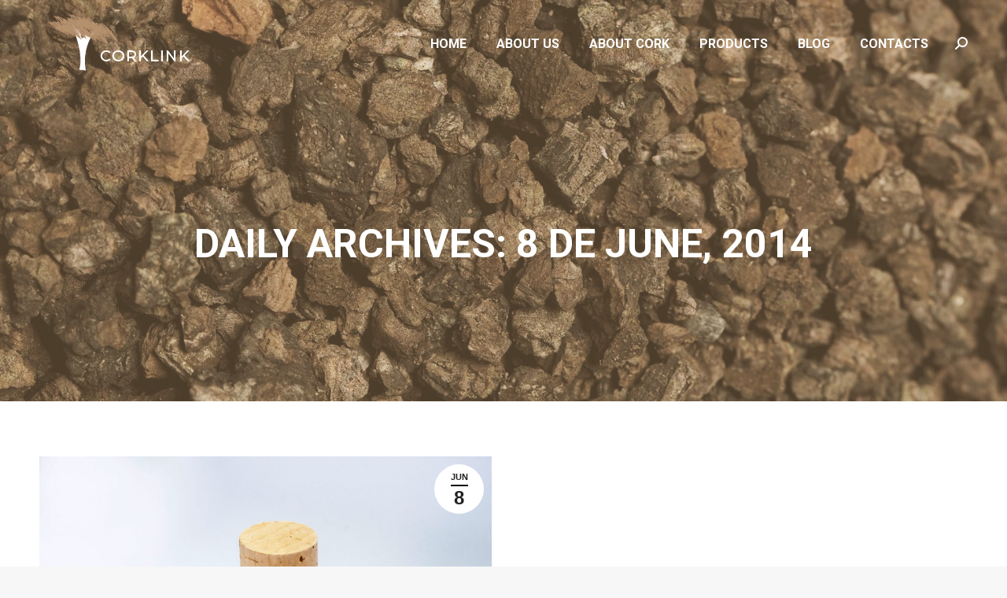

--- FILE ---
content_type: text/html; charset=UTF-8
request_url: https://www.corklink.com/index.php/2014/06/08/
body_size: 15057
content:
<!DOCTYPE html>
<!--[if !(IE 6) | !(IE 7) | !(IE 8)  ]><!-->
<html lang="en-GB" class="no-js">
<!--<![endif]-->
<head>
	<meta charset="UTF-8" />
		<meta name="viewport" content="width=device-width, initial-scale=1, maximum-scale=1, user-scalable=0">
		<meta name="theme-color" content="#000000"/>	<link rel="profile" href="https://gmpg.org/xfn/11" />
	<meta name='robots' content='noindex, follow' />

	<!-- This site is optimized with the Yoast SEO plugin v26.7 - https://yoast.com/wordpress/plugins/seo/ -->
	<title>8 de June, 2014 - CorkLink - cork products direct from Portugal</title>
	<meta property="og:locale" content="en_GB" />
	<meta property="og:type" content="website" />
	<meta property="og:title" content="8 de June, 2014 - CorkLink - cork products direct from Portugal" />
	<meta property="og:url" content="https://www.corklink.com/index.php/2014/06/08/" />
	<meta property="og:site_name" content="CorkLink - cork products direct from Portugal" />
	<meta name="twitter:card" content="summary_large_image" />
	<script type="application/ld+json" class="yoast-schema-graph">{"@context":"https://schema.org","@graph":[{"@type":"CollectionPage","@id":"https://www.corklink.com/index.php/2014/06/08/","url":"https://www.corklink.com/index.php/2014/06/08/","name":"8 de June, 2014 - CorkLink - cork products direct from Portugal","isPartOf":{"@id":"https://www.corklink.com/#website"},"primaryImageOfPage":{"@id":"https://www.corklink.com/index.php/2014/06/08/#primaryimage"},"image":{"@id":"https://www.corklink.com/index.php/2014/06/08/#primaryimage"},"thumbnailUrl":"https://www.corklink.com/wp-content/uploads/2015/02/IMG_1359_EDIT-scaled-1.jpg","breadcrumb":{"@id":"https://www.corklink.com/index.php/2014/06/08/#breadcrumb"},"inLanguage":"en-GB"},{"@type":"ImageObject","inLanguage":"en-GB","@id":"https://www.corklink.com/index.php/2014/06/08/#primaryimage","url":"https://www.corklink.com/wp-content/uploads/2015/02/IMG_1359_EDIT-scaled-1.jpg","contentUrl":"https://www.corklink.com/wp-content/uploads/2015/02/IMG_1359_EDIT-scaled-1.jpg","width":2560,"height":1724,"caption":"natural-cork"},{"@type":"BreadcrumbList","@id":"https://www.corklink.com/index.php/2014/06/08/#breadcrumb","itemListElement":[{"@type":"ListItem","position":1,"name":"Home","item":"https://www.corklink.com/"},{"@type":"ListItem","position":2,"name":"Archives for 8 de June, 2014"}]},{"@type":"WebSite","@id":"https://www.corklink.com/#website","url":"https://www.corklink.com/","name":"CorkLink - cork products direct from Portugal","description":"Cork products direct from Portugal - cork stoppers, cork granules, expanded cork &amp; other cork products","potentialAction":[{"@type":"SearchAction","target":{"@type":"EntryPoint","urlTemplate":"https://www.corklink.com/?s={search_term_string}"},"query-input":{"@type":"PropertyValueSpecification","valueRequired":true,"valueName":"search_term_string"}}],"inLanguage":"en-GB"}]}</script>
	<!-- / Yoast SEO plugin. -->


<link rel='dns-prefetch' href='//maps.googleapis.com' />
<link rel='dns-prefetch' href='//fonts.googleapis.com' />
<link rel="alternate" type="application/rss+xml" title="CorkLink  - cork products direct from Portugal &raquo; Feed" href="https://www.corklink.com/index.php/feed/" />
<link rel="alternate" type="application/rss+xml" title="CorkLink  - cork products direct from Portugal &raquo; Comments Feed" href="https://www.corklink.com/index.php/comments/feed/" />
		<!-- This site uses the Google Analytics by MonsterInsights plugin v9.10.0 - Using Analytics tracking - https://www.monsterinsights.com/ -->
		<!-- Note: MonsterInsights is not currently configured on this site. The site owner needs to authenticate with Google Analytics in the MonsterInsights settings panel. -->
					<!-- No tracking code set -->
				<!-- / Google Analytics by MonsterInsights -->
		<style id='wp-img-auto-sizes-contain-inline-css' type='text/css'>
img:is([sizes=auto i],[sizes^="auto," i]){contain-intrinsic-size:3000px 1500px}
/*# sourceURL=wp-img-auto-sizes-contain-inline-css */
</style>
<style id='wp-emoji-styles-inline-css' type='text/css'>

	img.wp-smiley, img.emoji {
		display: inline !important;
		border: none !important;
		box-shadow: none !important;
		height: 1em !important;
		width: 1em !important;
		margin: 0 0.07em !important;
		vertical-align: -0.1em !important;
		background: none !important;
		padding: 0 !important;
	}
/*# sourceURL=wp-emoji-styles-inline-css */
</style>
<style id='wp-block-library-inline-css' type='text/css'>
:root{--wp-block-synced-color:#7a00df;--wp-block-synced-color--rgb:122,0,223;--wp-bound-block-color:var(--wp-block-synced-color);--wp-editor-canvas-background:#ddd;--wp-admin-theme-color:#007cba;--wp-admin-theme-color--rgb:0,124,186;--wp-admin-theme-color-darker-10:#006ba1;--wp-admin-theme-color-darker-10--rgb:0,107,160.5;--wp-admin-theme-color-darker-20:#005a87;--wp-admin-theme-color-darker-20--rgb:0,90,135;--wp-admin-border-width-focus:2px}@media (min-resolution:192dpi){:root{--wp-admin-border-width-focus:1.5px}}.wp-element-button{cursor:pointer}:root .has-very-light-gray-background-color{background-color:#eee}:root .has-very-dark-gray-background-color{background-color:#313131}:root .has-very-light-gray-color{color:#eee}:root .has-very-dark-gray-color{color:#313131}:root .has-vivid-green-cyan-to-vivid-cyan-blue-gradient-background{background:linear-gradient(135deg,#00d084,#0693e3)}:root .has-purple-crush-gradient-background{background:linear-gradient(135deg,#34e2e4,#4721fb 50%,#ab1dfe)}:root .has-hazy-dawn-gradient-background{background:linear-gradient(135deg,#faaca8,#dad0ec)}:root .has-subdued-olive-gradient-background{background:linear-gradient(135deg,#fafae1,#67a671)}:root .has-atomic-cream-gradient-background{background:linear-gradient(135deg,#fdd79a,#004a59)}:root .has-nightshade-gradient-background{background:linear-gradient(135deg,#330968,#31cdcf)}:root .has-midnight-gradient-background{background:linear-gradient(135deg,#020381,#2874fc)}:root{--wp--preset--font-size--normal:16px;--wp--preset--font-size--huge:42px}.has-regular-font-size{font-size:1em}.has-larger-font-size{font-size:2.625em}.has-normal-font-size{font-size:var(--wp--preset--font-size--normal)}.has-huge-font-size{font-size:var(--wp--preset--font-size--huge)}.has-text-align-center{text-align:center}.has-text-align-left{text-align:left}.has-text-align-right{text-align:right}.has-fit-text{white-space:nowrap!important}#end-resizable-editor-section{display:none}.aligncenter{clear:both}.items-justified-left{justify-content:flex-start}.items-justified-center{justify-content:center}.items-justified-right{justify-content:flex-end}.items-justified-space-between{justify-content:space-between}.screen-reader-text{border:0;clip-path:inset(50%);height:1px;margin:-1px;overflow:hidden;padding:0;position:absolute;width:1px;word-wrap:normal!important}.screen-reader-text:focus{background-color:#ddd;clip-path:none;color:#444;display:block;font-size:1em;height:auto;left:5px;line-height:normal;padding:15px 23px 14px;text-decoration:none;top:5px;width:auto;z-index:100000}html :where(.has-border-color){border-style:solid}html :where([style*=border-top-color]){border-top-style:solid}html :where([style*=border-right-color]){border-right-style:solid}html :where([style*=border-bottom-color]){border-bottom-style:solid}html :where([style*=border-left-color]){border-left-style:solid}html :where([style*=border-width]){border-style:solid}html :where([style*=border-top-width]){border-top-style:solid}html :where([style*=border-right-width]){border-right-style:solid}html :where([style*=border-bottom-width]){border-bottom-style:solid}html :where([style*=border-left-width]){border-left-style:solid}html :where(img[class*=wp-image-]){height:auto;max-width:100%}:where(figure){margin:0 0 1em}html :where(.is-position-sticky){--wp-admin--admin-bar--position-offset:var(--wp-admin--admin-bar--height,0px)}@media screen and (max-width:600px){html :where(.is-position-sticky){--wp-admin--admin-bar--position-offset:0px}}

/*# sourceURL=wp-block-library-inline-css */
</style><style id='global-styles-inline-css' type='text/css'>
:root{--wp--preset--aspect-ratio--square: 1;--wp--preset--aspect-ratio--4-3: 4/3;--wp--preset--aspect-ratio--3-4: 3/4;--wp--preset--aspect-ratio--3-2: 3/2;--wp--preset--aspect-ratio--2-3: 2/3;--wp--preset--aspect-ratio--16-9: 16/9;--wp--preset--aspect-ratio--9-16: 9/16;--wp--preset--color--black: #000000;--wp--preset--color--cyan-bluish-gray: #abb8c3;--wp--preset--color--white: #FFF;--wp--preset--color--pale-pink: #f78da7;--wp--preset--color--vivid-red: #cf2e2e;--wp--preset--color--luminous-vivid-orange: #ff6900;--wp--preset--color--luminous-vivid-amber: #fcb900;--wp--preset--color--light-green-cyan: #7bdcb5;--wp--preset--color--vivid-green-cyan: #00d084;--wp--preset--color--pale-cyan-blue: #8ed1fc;--wp--preset--color--vivid-cyan-blue: #0693e3;--wp--preset--color--vivid-purple: #9b51e0;--wp--preset--color--accent: #000000;--wp--preset--color--dark-gray: #111;--wp--preset--color--light-gray: #767676;--wp--preset--gradient--vivid-cyan-blue-to-vivid-purple: linear-gradient(135deg,rgb(6,147,227) 0%,rgb(155,81,224) 100%);--wp--preset--gradient--light-green-cyan-to-vivid-green-cyan: linear-gradient(135deg,rgb(122,220,180) 0%,rgb(0,208,130) 100%);--wp--preset--gradient--luminous-vivid-amber-to-luminous-vivid-orange: linear-gradient(135deg,rgb(252,185,0) 0%,rgb(255,105,0) 100%);--wp--preset--gradient--luminous-vivid-orange-to-vivid-red: linear-gradient(135deg,rgb(255,105,0) 0%,rgb(207,46,46) 100%);--wp--preset--gradient--very-light-gray-to-cyan-bluish-gray: linear-gradient(135deg,rgb(238,238,238) 0%,rgb(169,184,195) 100%);--wp--preset--gradient--cool-to-warm-spectrum: linear-gradient(135deg,rgb(74,234,220) 0%,rgb(151,120,209) 20%,rgb(207,42,186) 40%,rgb(238,44,130) 60%,rgb(251,105,98) 80%,rgb(254,248,76) 100%);--wp--preset--gradient--blush-light-purple: linear-gradient(135deg,rgb(255,206,236) 0%,rgb(152,150,240) 100%);--wp--preset--gradient--blush-bordeaux: linear-gradient(135deg,rgb(254,205,165) 0%,rgb(254,45,45) 50%,rgb(107,0,62) 100%);--wp--preset--gradient--luminous-dusk: linear-gradient(135deg,rgb(255,203,112) 0%,rgb(199,81,192) 50%,rgb(65,88,208) 100%);--wp--preset--gradient--pale-ocean: linear-gradient(135deg,rgb(255,245,203) 0%,rgb(182,227,212) 50%,rgb(51,167,181) 100%);--wp--preset--gradient--electric-grass: linear-gradient(135deg,rgb(202,248,128) 0%,rgb(113,206,126) 100%);--wp--preset--gradient--midnight: linear-gradient(135deg,rgb(2,3,129) 0%,rgb(40,116,252) 100%);--wp--preset--font-size--small: 13px;--wp--preset--font-size--medium: 20px;--wp--preset--font-size--large: 36px;--wp--preset--font-size--x-large: 42px;--wp--preset--spacing--20: 0.44rem;--wp--preset--spacing--30: 0.67rem;--wp--preset--spacing--40: 1rem;--wp--preset--spacing--50: 1.5rem;--wp--preset--spacing--60: 2.25rem;--wp--preset--spacing--70: 3.38rem;--wp--preset--spacing--80: 5.06rem;--wp--preset--shadow--natural: 6px 6px 9px rgba(0, 0, 0, 0.2);--wp--preset--shadow--deep: 12px 12px 50px rgba(0, 0, 0, 0.4);--wp--preset--shadow--sharp: 6px 6px 0px rgba(0, 0, 0, 0.2);--wp--preset--shadow--outlined: 6px 6px 0px -3px rgb(255, 255, 255), 6px 6px rgb(0, 0, 0);--wp--preset--shadow--crisp: 6px 6px 0px rgb(0, 0, 0);}:where(.is-layout-flex){gap: 0.5em;}:where(.is-layout-grid){gap: 0.5em;}body .is-layout-flex{display: flex;}.is-layout-flex{flex-wrap: wrap;align-items: center;}.is-layout-flex > :is(*, div){margin: 0;}body .is-layout-grid{display: grid;}.is-layout-grid > :is(*, div){margin: 0;}:where(.wp-block-columns.is-layout-flex){gap: 2em;}:where(.wp-block-columns.is-layout-grid){gap: 2em;}:where(.wp-block-post-template.is-layout-flex){gap: 1.25em;}:where(.wp-block-post-template.is-layout-grid){gap: 1.25em;}.has-black-color{color: var(--wp--preset--color--black) !important;}.has-cyan-bluish-gray-color{color: var(--wp--preset--color--cyan-bluish-gray) !important;}.has-white-color{color: var(--wp--preset--color--white) !important;}.has-pale-pink-color{color: var(--wp--preset--color--pale-pink) !important;}.has-vivid-red-color{color: var(--wp--preset--color--vivid-red) !important;}.has-luminous-vivid-orange-color{color: var(--wp--preset--color--luminous-vivid-orange) !important;}.has-luminous-vivid-amber-color{color: var(--wp--preset--color--luminous-vivid-amber) !important;}.has-light-green-cyan-color{color: var(--wp--preset--color--light-green-cyan) !important;}.has-vivid-green-cyan-color{color: var(--wp--preset--color--vivid-green-cyan) !important;}.has-pale-cyan-blue-color{color: var(--wp--preset--color--pale-cyan-blue) !important;}.has-vivid-cyan-blue-color{color: var(--wp--preset--color--vivid-cyan-blue) !important;}.has-vivid-purple-color{color: var(--wp--preset--color--vivid-purple) !important;}.has-black-background-color{background-color: var(--wp--preset--color--black) !important;}.has-cyan-bluish-gray-background-color{background-color: var(--wp--preset--color--cyan-bluish-gray) !important;}.has-white-background-color{background-color: var(--wp--preset--color--white) !important;}.has-pale-pink-background-color{background-color: var(--wp--preset--color--pale-pink) !important;}.has-vivid-red-background-color{background-color: var(--wp--preset--color--vivid-red) !important;}.has-luminous-vivid-orange-background-color{background-color: var(--wp--preset--color--luminous-vivid-orange) !important;}.has-luminous-vivid-amber-background-color{background-color: var(--wp--preset--color--luminous-vivid-amber) !important;}.has-light-green-cyan-background-color{background-color: var(--wp--preset--color--light-green-cyan) !important;}.has-vivid-green-cyan-background-color{background-color: var(--wp--preset--color--vivid-green-cyan) !important;}.has-pale-cyan-blue-background-color{background-color: var(--wp--preset--color--pale-cyan-blue) !important;}.has-vivid-cyan-blue-background-color{background-color: var(--wp--preset--color--vivid-cyan-blue) !important;}.has-vivid-purple-background-color{background-color: var(--wp--preset--color--vivid-purple) !important;}.has-black-border-color{border-color: var(--wp--preset--color--black) !important;}.has-cyan-bluish-gray-border-color{border-color: var(--wp--preset--color--cyan-bluish-gray) !important;}.has-white-border-color{border-color: var(--wp--preset--color--white) !important;}.has-pale-pink-border-color{border-color: var(--wp--preset--color--pale-pink) !important;}.has-vivid-red-border-color{border-color: var(--wp--preset--color--vivid-red) !important;}.has-luminous-vivid-orange-border-color{border-color: var(--wp--preset--color--luminous-vivid-orange) !important;}.has-luminous-vivid-amber-border-color{border-color: var(--wp--preset--color--luminous-vivid-amber) !important;}.has-light-green-cyan-border-color{border-color: var(--wp--preset--color--light-green-cyan) !important;}.has-vivid-green-cyan-border-color{border-color: var(--wp--preset--color--vivid-green-cyan) !important;}.has-pale-cyan-blue-border-color{border-color: var(--wp--preset--color--pale-cyan-blue) !important;}.has-vivid-cyan-blue-border-color{border-color: var(--wp--preset--color--vivid-cyan-blue) !important;}.has-vivid-purple-border-color{border-color: var(--wp--preset--color--vivid-purple) !important;}.has-vivid-cyan-blue-to-vivid-purple-gradient-background{background: var(--wp--preset--gradient--vivid-cyan-blue-to-vivid-purple) !important;}.has-light-green-cyan-to-vivid-green-cyan-gradient-background{background: var(--wp--preset--gradient--light-green-cyan-to-vivid-green-cyan) !important;}.has-luminous-vivid-amber-to-luminous-vivid-orange-gradient-background{background: var(--wp--preset--gradient--luminous-vivid-amber-to-luminous-vivid-orange) !important;}.has-luminous-vivid-orange-to-vivid-red-gradient-background{background: var(--wp--preset--gradient--luminous-vivid-orange-to-vivid-red) !important;}.has-very-light-gray-to-cyan-bluish-gray-gradient-background{background: var(--wp--preset--gradient--very-light-gray-to-cyan-bluish-gray) !important;}.has-cool-to-warm-spectrum-gradient-background{background: var(--wp--preset--gradient--cool-to-warm-spectrum) !important;}.has-blush-light-purple-gradient-background{background: var(--wp--preset--gradient--blush-light-purple) !important;}.has-blush-bordeaux-gradient-background{background: var(--wp--preset--gradient--blush-bordeaux) !important;}.has-luminous-dusk-gradient-background{background: var(--wp--preset--gradient--luminous-dusk) !important;}.has-pale-ocean-gradient-background{background: var(--wp--preset--gradient--pale-ocean) !important;}.has-electric-grass-gradient-background{background: var(--wp--preset--gradient--electric-grass) !important;}.has-midnight-gradient-background{background: var(--wp--preset--gradient--midnight) !important;}.has-small-font-size{font-size: var(--wp--preset--font-size--small) !important;}.has-medium-font-size{font-size: var(--wp--preset--font-size--medium) !important;}.has-large-font-size{font-size: var(--wp--preset--font-size--large) !important;}.has-x-large-font-size{font-size: var(--wp--preset--font-size--x-large) !important;}
/*# sourceURL=global-styles-inline-css */
</style>

<style id='classic-theme-styles-inline-css' type='text/css'>
/*! This file is auto-generated */
.wp-block-button__link{color:#fff;background-color:#32373c;border-radius:9999px;box-shadow:none;text-decoration:none;padding:calc(.667em + 2px) calc(1.333em + 2px);font-size:1.125em}.wp-block-file__button{background:#32373c;color:#fff;text-decoration:none}
/*# sourceURL=/wp-includes/css/classic-themes.min.css */
</style>
<link rel='stylesheet' id='the7-font-css' href='https://www.corklink.com/wp-content/themes/dt-the7/fonts/icomoon-the7-font/icomoon-the7-font.min.css?ver=11.4.1.1' type='text/css' media='all' />
<link rel='stylesheet' id='the7-awesome-fonts-css' href='https://www.corklink.com/wp-content/themes/dt-the7/fonts/FontAwesome/css/all.min.css?ver=11.4.1.1' type='text/css' media='all' />
<link rel='stylesheet' id='the7-Defaults-css' href='https://www.corklink.com/wp-content/uploads/smile_fonts/Defaults/Defaults.css?ver=6.9' type='text/css' media='all' />
<link rel='stylesheet' id='js_composer_front-css' href='//www.corklink.com/wp-content/uploads/js_composer/js_composer_front_custom.css?ver=8.7.2' type='text/css' media='all' />
<link rel='stylesheet' id='dt-web-fonts-css' href='https://fonts.googleapis.com/css?family=Roboto:400,600,700%7CRoboto+Condensed:400,600,700%7CPoppins:400,600,700' type='text/css' media='all' />
<link rel='stylesheet' id='dt-main-css' href='https://www.corklink.com/wp-content/themes/dt-the7/css/main.min.css?ver=11.4.1.1' type='text/css' media='all' />
<style id='dt-main-inline-css' type='text/css'>
body #load {
  display: block;
  height: 100%;
  overflow: hidden;
  position: fixed;
  width: 100%;
  z-index: 9901;
  opacity: 1;
  visibility: visible;
  transition: all .35s ease-out;
}
.load-wrap {
  width: 100%;
  height: 100%;
  background-position: center center;
  background-repeat: no-repeat;
  text-align: center;
  display: -ms-flexbox;
  display: -ms-flex;
  display: flex;
  -ms-align-items: center;
  -ms-flex-align: center;
  align-items: center;
  -ms-flex-flow: column wrap;
  flex-flow: column wrap;
  -ms-flex-pack: center;
  -ms-justify-content: center;
  justify-content: center;
}
.load-wrap > svg {
  position: absolute;
  top: 50%;
  left: 50%;
  transform: translate(-50%,-50%);
}
#load {
  background: var(--the7-elementor-beautiful-loading-bg,#ffffff);
  --the7-beautiful-spinner-color2: var(--the7-beautiful-spinner-color,#bd986b);
}

/*# sourceURL=dt-main-inline-css */
</style>
<link rel='stylesheet' id='the7-custom-scrollbar-css' href='https://www.corklink.com/wp-content/themes/dt-the7/lib/custom-scrollbar/custom-scrollbar.min.css?ver=11.4.1.1' type='text/css' media='all' />
<link rel='stylesheet' id='the7-wpbakery-css' href='https://www.corklink.com/wp-content/themes/dt-the7/css/wpbakery.min.css?ver=11.4.1.1' type='text/css' media='all' />
<link rel='stylesheet' id='the7-core-css' href='https://www.corklink.com/wp-content/plugins/dt-the7-core/assets/css/post-type.min.css?ver=2.7.12' type='text/css' media='all' />
<link rel='stylesheet' id='the7-css-vars-css' href='https://www.corklink.com/wp-content/uploads/the7-css/css-vars.css?ver=73b944f4c920' type='text/css' media='all' />
<link rel='stylesheet' id='dt-custom-css' href='https://www.corklink.com/wp-content/uploads/the7-css/custom.css?ver=73b944f4c920' type='text/css' media='all' />
<link rel='stylesheet' id='dt-media-css' href='https://www.corklink.com/wp-content/uploads/the7-css/media.css?ver=73b944f4c920' type='text/css' media='all' />
<link rel='stylesheet' id='the7-mega-menu-css' href='https://www.corklink.com/wp-content/uploads/the7-css/mega-menu.css?ver=73b944f4c920' type='text/css' media='all' />
<link rel='stylesheet' id='the7-elements-albums-portfolio-css' href='https://www.corklink.com/wp-content/uploads/the7-css/the7-elements-albums-portfolio.css?ver=73b944f4c920' type='text/css' media='all' />
<link rel='stylesheet' id='the7-elements-css' href='https://www.corklink.com/wp-content/uploads/the7-css/post-type-dynamic.css?ver=73b944f4c920' type='text/css' media='all' />
<link rel='stylesheet' id='style-css' href='https://www.corklink.com/wp-content/themes/dt-the7/style.css?ver=11.4.1.1' type='text/css' media='all' />
<link rel='stylesheet' id='ultimate-vc-addons-style-min-css' href='https://www.corklink.com/wp-content/plugins/Ultimate_VC_Addons/assets/min-css/ultimate.min.css?ver=3.21.2' type='text/css' media='all' />
<link rel='stylesheet' id='ultimate-vc-addons-icons-css' href='https://www.corklink.com/wp-content/plugins/Ultimate_VC_Addons/assets/css/icons.css?ver=3.21.2' type='text/css' media='all' />
<link rel='stylesheet' id='ultimate-vc-addons-vidcons-css' href='https://www.corklink.com/wp-content/plugins/Ultimate_VC_Addons/assets/fonts/vidcons.css?ver=3.21.2' type='text/css' media='all' />
<script type="text/javascript" src="https://www.corklink.com/wp-includes/js/jquery/jquery.min.js?ver=3.7.1" id="jquery-core-js"></script>
<script type="text/javascript" src="https://www.corklink.com/wp-includes/js/jquery/jquery-migrate.min.js?ver=3.4.1" id="jquery-migrate-js"></script>
<script type="text/javascript" id="dt-above-fold-js-extra">
/* <![CDATA[ */
var dtLocal = {"themeUrl":"https://www.corklink.com/wp-content/themes/dt-the7","passText":"To view this protected post, enter the password below:","moreButtonText":{"loading":"Loading...","loadMore":"Load more"},"postID":"598","ajaxurl":"https://www.corklink.com/wp-admin/admin-ajax.php","REST":{"baseUrl":"https://www.corklink.com/index.php/wp-json/the7/v1","endpoints":{"sendMail":"/send-mail"}},"contactMessages":{"required":"One or more fields have an error. Please check and try again.","terms":"Please accept the privacy policy.","fillTheCaptchaError":"Please, fill the captcha."},"captchaSiteKey":"","ajaxNonce":"5677b8de83","pageData":{"type":"archive","template":"archive","layout":"masonry"},"themeSettings":{"smoothScroll":"off","lazyLoading":false,"desktopHeader":{"height":110},"ToggleCaptionEnabled":"disabled","ToggleCaption":"Navigation","floatingHeader":{"showAfter":150,"showMenu":true,"height":60,"logo":{"showLogo":true,"html":"\u003Cimg class=\" preload-me\" src=\"https://www.corklink.com/wp-content/uploads/2022/02/CL_logo_s_f_floathead.png\" srcset=\"https://www.corklink.com/wp-content/uploads/2022/02/CL_logo_s_f_floathead.png 192w, https://www.corklink.com/wp-content/uploads/2022/02/CL_logo_s_f_floathead.png 192w\" width=\"192\" height=\"84\"   sizes=\"192px\" alt=\"CorkLink  - cork products direct from Portugal\" /\u003E","url":"https://www.corklink.com/"}},"topLine":{"floatingTopLine":{"logo":{"showLogo":false,"html":""}}},"mobileHeader":{"firstSwitchPoint":1100,"secondSwitchPoint":778,"firstSwitchPointHeight":60,"secondSwitchPointHeight":60,"mobileToggleCaptionEnabled":"disabled","mobileToggleCaption":"Menu"},"stickyMobileHeaderFirstSwitch":{"logo":{"html":"\u003Cimg class=\" preload-me\" src=\"https://www.corklink.com/wp-content/uploads/2022/02/CL_logo_s_fundo_mob.png\" srcset=\"https://www.corklink.com/wp-content/uploads/2022/02/CL_logo_s_fundo_mob.png 186w, https://www.corklink.com/wp-content/uploads/2022/02/CL_logo_s_fundo_mob.png 186w\" width=\"186\" height=\"57\"   sizes=\"186px\" alt=\"CorkLink  - cork products direct from Portugal\" /\u003E"}},"stickyMobileHeaderSecondSwitch":{"logo":{"html":"\u003Cimg class=\" preload-me\" src=\"https://www.corklink.com/wp-content/uploads/2022/02/CL_logo_s_fundo_mob.png\" srcset=\"https://www.corklink.com/wp-content/uploads/2022/02/CL_logo_s_fundo_mob.png 186w, https://www.corklink.com/wp-content/uploads/2022/02/CL_logo_s_fundo_mob.png 186w\" width=\"186\" height=\"57\"   sizes=\"186px\" alt=\"CorkLink  - cork products direct from Portugal\" /\u003E"}},"sidebar":{"switchPoint":992},"boxedWidth":"1340px"},"VCMobileScreenWidth":"778"};
var dtShare = {"shareButtonText":{"facebook":"Share on Facebook","twitter":"Tweet","pinterest":"Pin it","linkedin":"Share on Linkedin","whatsapp":"Share on Whatsapp"},"overlayOpacity":"85"};
//# sourceURL=dt-above-fold-js-extra
/* ]]> */
</script>
<script type="text/javascript" src="https://www.corklink.com/wp-content/themes/dt-the7/js/above-the-fold.min.js?ver=11.4.1.1" id="dt-above-fold-js"></script>
<script type="text/javascript" src="https://www.corklink.com/wp-content/plugins/Ultimate_VC_Addons/assets/min-js/modernizr-custom.min.js?ver=3.21.2" id="ultimate-vc-addons-modernizr-js"></script>
<script type="text/javascript" src="https://www.corklink.com/wp-content/plugins/Ultimate_VC_Addons/assets/min-js/jquery-ui.min.js?ver=3.21.2" id="jquery_ui-js"></script>
<script type="text/javascript" src="https://maps.googleapis.com/maps/api/js" id="ultimate-vc-addons-googleapis-js"></script>
<script type="text/javascript" src="https://www.corklink.com/wp-includes/js/jquery/ui/core.min.js?ver=1.13.3" id="jquery-ui-core-js"></script>
<script type="text/javascript" src="https://www.corklink.com/wp-includes/js/jquery/ui/mouse.min.js?ver=1.13.3" id="jquery-ui-mouse-js"></script>
<script type="text/javascript" src="https://www.corklink.com/wp-includes/js/jquery/ui/slider.min.js?ver=1.13.3" id="jquery-ui-slider-js"></script>
<script type="text/javascript" src="https://www.corklink.com/wp-content/plugins/Ultimate_VC_Addons/assets/min-js/jquery-ui-labeledslider.min.js?ver=3.21.2" id="ultimate-vc-addons_range_tick-js"></script>
<script type="text/javascript" src="https://www.corklink.com/wp-content/plugins/Ultimate_VC_Addons/assets/min-js/ultimate.min.js?ver=3.21.2" id="ultimate-vc-addons-script-js"></script>
<script type="text/javascript" src="https://www.corklink.com/wp-content/plugins/Ultimate_VC_Addons/assets/min-js/modal-all.min.js?ver=3.21.2" id="ultimate-vc-addons-modal-all-js"></script>
<script type="text/javascript" src="https://www.corklink.com/wp-content/plugins/Ultimate_VC_Addons/assets/min-js/jparallax.min.js?ver=3.21.2" id="ultimate-vc-addons-jquery.shake-js"></script>
<script type="text/javascript" src="https://www.corklink.com/wp-content/plugins/Ultimate_VC_Addons/assets/min-js/vhparallax.min.js?ver=3.21.2" id="ultimate-vc-addons-jquery.vhparallax-js"></script>
<script type="text/javascript" src="https://www.corklink.com/wp-content/plugins/Ultimate_VC_Addons/assets/min-js/ultimate_bg.min.js?ver=3.21.2" id="ultimate-vc-addons-row-bg-js"></script>
<script type="text/javascript" src="https://www.corklink.com/wp-content/plugins/Ultimate_VC_Addons/assets/min-js/mb-YTPlayer.min.js?ver=3.21.2" id="ultimate-vc-addons-jquery.ytplayer-js"></script>
<script></script><link rel="https://api.w.org/" href="https://www.corklink.com/index.php/wp-json/" /><link rel="EditURI" type="application/rsd+xml" title="RSD" href="https://www.corklink.com/xmlrpc.php?rsd" />
<meta name="generator" content="WordPress 6.9" />
<meta name="generator" content="Powered by WPBakery Page Builder - drag and drop page builder for WordPress."/>
<meta name="generator" content="Powered by Slider Revolution 6.7.38 - responsive, Mobile-Friendly Slider Plugin for WordPress with comfortable drag and drop interface." />
<script type="text/javascript" id="the7-loader-script">
document.addEventListener("DOMContentLoaded", function(event) {
	var load = document.getElementById("load");
	if(!load.classList.contains('loader-removed')){
		var removeLoading = setTimeout(function() {
			load.className += " loader-removed";
		}, 300);
	}
});
</script>
		<link rel="icon" href="https://www.corklink.com/wp-content/uploads/2022/02/cropped-CL_logo_icon.png" type="image/png" sizes="16x16"/><link rel="icon" href="https://www.corklink.com/wp-content/uploads/2022/02/cropped-CL_logo_icon.png" type="image/png" sizes="32x32"/><script>function setREVStartSize(e){
			//window.requestAnimationFrame(function() {
				window.RSIW = window.RSIW===undefined ? window.innerWidth : window.RSIW;
				window.RSIH = window.RSIH===undefined ? window.innerHeight : window.RSIH;
				try {
					var pw = document.getElementById(e.c).parentNode.offsetWidth,
						newh;
					pw = pw===0 || isNaN(pw) || (e.l=="fullwidth" || e.layout=="fullwidth") ? window.RSIW : pw;
					e.tabw = e.tabw===undefined ? 0 : parseInt(e.tabw);
					e.thumbw = e.thumbw===undefined ? 0 : parseInt(e.thumbw);
					e.tabh = e.tabh===undefined ? 0 : parseInt(e.tabh);
					e.thumbh = e.thumbh===undefined ? 0 : parseInt(e.thumbh);
					e.tabhide = e.tabhide===undefined ? 0 : parseInt(e.tabhide);
					e.thumbhide = e.thumbhide===undefined ? 0 : parseInt(e.thumbhide);
					e.mh = e.mh===undefined || e.mh=="" || e.mh==="auto" ? 0 : parseInt(e.mh,0);
					if(e.layout==="fullscreen" || e.l==="fullscreen")
						newh = Math.max(e.mh,window.RSIH);
					else{
						e.gw = Array.isArray(e.gw) ? e.gw : [e.gw];
						for (var i in e.rl) if (e.gw[i]===undefined || e.gw[i]===0) e.gw[i] = e.gw[i-1];
						e.gh = e.el===undefined || e.el==="" || (Array.isArray(e.el) && e.el.length==0)? e.gh : e.el;
						e.gh = Array.isArray(e.gh) ? e.gh : [e.gh];
						for (var i in e.rl) if (e.gh[i]===undefined || e.gh[i]===0) e.gh[i] = e.gh[i-1];
											
						var nl = new Array(e.rl.length),
							ix = 0,
							sl;
						e.tabw = e.tabhide>=pw ? 0 : e.tabw;
						e.thumbw = e.thumbhide>=pw ? 0 : e.thumbw;
						e.tabh = e.tabhide>=pw ? 0 : e.tabh;
						e.thumbh = e.thumbhide>=pw ? 0 : e.thumbh;
						for (var i in e.rl) nl[i] = e.rl[i]<window.RSIW ? 0 : e.rl[i];
						sl = nl[0];
						for (var i in nl) if (sl>nl[i] && nl[i]>0) { sl = nl[i]; ix=i;}
						var m = pw>(e.gw[ix]+e.tabw+e.thumbw) ? 1 : (pw-(e.tabw+e.thumbw)) / (e.gw[ix]);
						newh =  (e.gh[ix] * m) + (e.tabh + e.thumbh);
					}
					var el = document.getElementById(e.c);
					if (el!==null && el) el.style.height = newh+"px";
					el = document.getElementById(e.c+"_wrapper");
					if (el!==null && el) {
						el.style.height = newh+"px";
						el.style.display = "block";
					}
				} catch(e){
					console.log("Failure at Presize of Slider:" + e)
				}
			//});
		  };</script>
<noscript><style> .wpb_animate_when_almost_visible { opacity: 1; }</style></noscript><!-- Google tag (gtag.js) -->
<script async src="https://www.googletagmanager.com/gtag/js?id=G-C7QF09717L"></script>
<script>
  window.dataLayer = window.dataLayer || [];
  function gtag(){dataLayer.push(arguments);}
  gtag('js', new Date());

  gtag('config', 'G-C7QF09717L');
</script>
	
<link rel='stylesheet' id='rs-plugin-settings-css' href='//www.corklink.com/wp-content/plugins/revslider/sr6/assets/css/rs6.css?ver=6.7.38' type='text/css' media='all' />
<style id='rs-plugin-settings-inline-css' type='text/css'>
#rs-demo-id {}
/*# sourceURL=rs-plugin-settings-inline-css */
</style>
</head>
<body data-rsssl=1 id="the7-body" class="archive date wp-embed-responsive wp-theme-dt-the7 the7-core-ver-2.7.12 layout-masonry-grid description-on-hover transparent fancy-header-on dt-responsive-on right-mobile-menu-close-icon ouside-menu-close-icon mobile-hamburger-close-bg-enable mobile-hamburger-close-bg-hover-enable  fade-medium-mobile-menu-close-icon fade-medium-menu-close-icon srcset-enabled btn-flat custom-btn-color accent-btn-hover-color phantom-fade phantom-shadow-decoration phantom-custom-logo-on sticky-mobile-header top-header first-switch-logo-left first-switch-menu-right second-switch-logo-left second-switch-menu-right right-mobile-menu layzr-loading-on popup-message-style the7-ver-11.4.1.1 dt-fa-compatibility wpb-js-composer js-comp-ver-8.7.2 vc_responsive">
<!-- The7 11.4.1.1 -->
<div id="load" class="hourglass-loader">
	<div class="load-wrap"><style type="text/css">
    .the7-spinner {
        width: 60px;
        height: 72px;
        position: relative;
    }
    .the7-spinner > div {
        animation: spinner-animation 1.2s cubic-bezier(1, 1, 1, 1) infinite;
        width: 9px;
        left: 0;
        display: inline-block;
        position: absolute;
        background-color:var(--the7-beautiful-spinner-color2);
        height: 18px;
        top: 27px;
    }
    div.the7-spinner-animate-2 {
        animation-delay: 0.2s;
        left: 13px
    }
    div.the7-spinner-animate-3 {
        animation-delay: 0.4s;
        left: 26px
    }
    div.the7-spinner-animate-4 {
        animation-delay: 0.6s;
        left: 39px
    }
    div.the7-spinner-animate-5 {
        animation-delay: 0.8s;
        left: 52px
    }
    @keyframes spinner-animation {
        0% {
            top: 27px;
            height: 18px;
        }
        20% {
            top: 9px;
            height: 54px;
        }
        50% {
            top: 27px;
            height: 18px;
        }
        100% {
            top: 27px;
            height: 18px;
        }
    }
</style>

<div class="the7-spinner">
    <div class="the7-spinner-animate-1"></div>
    <div class="the7-spinner-animate-2"></div>
    <div class="the7-spinner-animate-3"></div>
    <div class="the7-spinner-animate-4"></div>
    <div class="the7-spinner-animate-5"></div>
</div></div>
</div>
<div id="page" >
	<a class="skip-link screen-reader-text" href="#content">Skip to content</a>

<div class="masthead inline-header right widgets shadow-decoration shadow-mobile-header-decoration large-mobile-menu-icon dt-parent-menu-clickable show-sub-menu-on-hover"  style="background-color: rgba(0,0,0,0);" role="banner">

	<div class="top-bar top-bar-empty top-bar-line-hide">
	<div class="top-bar-bg"  style="background-color: rgba(255,255,255,0);"></div>
	<div class="mini-widgets left-widgets"></div><div class="mini-widgets right-widgets"></div></div>

	<header class="header-bar">

		<div class="branding">
	<div id="site-title" class="assistive-text">CorkLink  &#8211; cork products direct from Portugal</div>
	<div id="site-description" class="assistive-text">Cork products direct from Portugal &#8211; cork stoppers, cork granules, expanded cork &amp; other cork products</div>
	<a class="" href="https://www.corklink.com/"><img class=" preload-me" src="https://www.corklink.com/wp-content/uploads/2022/02/CL_logo_s_fundo.png" srcset="https://www.corklink.com/wp-content/uploads/2022/02/CL_logo_s_fundo.png 203w, https://www.corklink.com/wp-content/uploads/2022/02/CL_logo_s_fundo.png 203w" width="203" height="81"   sizes="203px" alt="CorkLink  - cork products direct from Portugal" /></a></div>

		<ul id="primary-menu" class="main-nav bg-outline-decoration hover-outline-decoration active-bg-decoration"><li class="menu-item menu-item-type-post_type menu-item-object-page menu-item-home menu-item-3664 first depth-0"><a href='https://www.corklink.com/' data-level='1'><span class="menu-item-text"><span class="menu-text">Home</span></span></a></li> <li class="menu-item menu-item-type-post_type menu-item-object-page menu-item-3662 depth-0"><a href='https://www.corklink.com/index.php/about-us/' data-level='1'><span class="menu-item-text"><span class="menu-text">About Us</span></span></a></li> <li class="menu-item menu-item-type-post_type menu-item-object-page menu-item-3439 depth-0"><a href='https://www.corklink.com/index.php/about-cork/' data-level='1'><span class="menu-item-text"><span class="menu-text">About Cork</span></span></a></li> <li class="menu-item menu-item-type-post_type menu-item-object-page menu-item-has-children menu-item-3663 has-children depth-0 dt-mega-menu mega-auto-width mega-column-2"><a href='https://www.corklink.com/index.php/products/' data-level='1'><span class="menu-item-text"><span class="menu-text">Products</span></span></a><div class="dt-mega-menu-wrap"><ul class="sub-nav level-arrows-on"><li class="menu-item menu-item-type-post_type menu-item-object-page menu-item-3665 first depth-1 no-link dt-mega-parent wf-1-2"><a href='https://www.corklink.com/index.php/granulated-cork/' data-level='2'><span class="menu-item-text"><span class="menu-text">Cork Granules</span></span></a></li> <li class="menu-item menu-item-type-post_type menu-item-object-page menu-item-3669 depth-1 no-link dt-mega-parent wf-1-2"><a href='https://www.corklink.com/index.php/expanded-cork/' data-level='2'><span class="menu-item-text"><span class="menu-text">Expanded Cork</span></span></a></li> <li class="menu-item menu-item-type-post_type menu-item-object-page menu-item-3666 depth-1 no-link dt-mega-parent wf-1-2"><a href='https://www.corklink.com/index.php/other-cork-products/' data-level='2'><span class="menu-item-text"><span class="menu-text">Other Cork Products</span></span></a></li> <li class="menu-item menu-item-type-post_type menu-item-object-page menu-item-3667 depth-1 no-link dt-mega-parent wf-1-2"><a href='https://www.corklink.com/index.php/bartop-cork-stoppers/' data-level='2'><span class="menu-item-text"><span class="menu-text">Bar-top Cork Stoppers</span></span></a></li> <li class="menu-item menu-item-type-post_type menu-item-object-page menu-item-3670 depth-1 no-link dt-mega-parent wf-1-2"><a href='https://www.corklink.com/index.php/cork-lids/' data-level='2'><span class="menu-item-text"><span class="menu-text">Cork Lids</span></span></a></li> <li class="menu-item menu-item-type-post_type menu-item-object-page menu-item-3668 depth-1 no-link dt-mega-parent wf-1-2"><a href='https://www.corklink.com/index.php/used-port-wine-barrels/' data-level='2'><span class="menu-item-text"><span class="menu-text">Used Port Wine Barrels</span></span></a></li> </ul></div></li> <li class="menu-item menu-item-type-post_type menu-item-object-page menu-item-3659 depth-0"><a href='https://www.corklink.com/index.php/blog/' data-level='1'><span class="menu-item-text"><span class="menu-text">Blog</span></span></a></li> <li class="menu-item menu-item-type-post_type menu-item-object-page menu-item-3660 last depth-0"><a href='https://www.corklink.com/index.php/contacts/' data-level='1'><span class="menu-item-text"><span class="menu-text">Contacts</span></span></a></li> </ul>
		<div class="mini-widgets"><div class="mini-search show-on-desktop near-logo-first-switch near-logo-second-switch popup-search custom-icon"><form class="searchform mini-widget-searchform" role="search" method="get" action="https://www.corklink.com/">

	<div class="screen-reader-text">Search:</div>

	
		<a href="" class="submit text-disable"><i class=" mw-icon the7-mw-icon-search-bold"></i></a>
		<div class="popup-search-wrap">
			<input type="text" class="field searchform-s" name="s" value="" placeholder="Type and hit enter …" title="Search form"/>
			<a href="" class="search-icon"><i class="the7-mw-icon-search-bold"></i></a>
		</div>

			<input type="submit" class="assistive-text searchsubmit" value="Go!"/>
</form>
</div></div>
	</header>

</div>
<div role="navigation" class="dt-mobile-header mobile-menu-show-divider">
	<div class="dt-close-mobile-menu-icon"><div class="close-line-wrap"><span class="close-line"></span><span class="close-line"></span><span class="close-line"></span></div></div>	<ul id="mobile-menu" class="mobile-main-nav">
		<li class="menu-item menu-item-type-post_type menu-item-object-page menu-item-home menu-item-3664 first depth-0"><a href='https://www.corklink.com/' data-level='1'><span class="menu-item-text"><span class="menu-text">Home</span></span></a></li> <li class="menu-item menu-item-type-post_type menu-item-object-page menu-item-3662 depth-0"><a href='https://www.corklink.com/index.php/about-us/' data-level='1'><span class="menu-item-text"><span class="menu-text">About Us</span></span></a></li> <li class="menu-item menu-item-type-post_type menu-item-object-page menu-item-3439 depth-0"><a href='https://www.corklink.com/index.php/about-cork/' data-level='1'><span class="menu-item-text"><span class="menu-text">About Cork</span></span></a></li> <li class="menu-item menu-item-type-post_type menu-item-object-page menu-item-has-children menu-item-3663 has-children depth-0 dt-mega-menu mega-auto-width mega-column-2"><a href='https://www.corklink.com/index.php/products/' data-level='1'><span class="menu-item-text"><span class="menu-text">Products</span></span></a><div class="dt-mega-menu-wrap"><ul class="sub-nav level-arrows-on"><li class="menu-item menu-item-type-post_type menu-item-object-page menu-item-3665 first depth-1 no-link dt-mega-parent wf-1-2"><a href='https://www.corklink.com/index.php/granulated-cork/' data-level='2'><span class="menu-item-text"><span class="menu-text">Cork Granules</span></span></a></li> <li class="menu-item menu-item-type-post_type menu-item-object-page menu-item-3669 depth-1 no-link dt-mega-parent wf-1-2"><a href='https://www.corklink.com/index.php/expanded-cork/' data-level='2'><span class="menu-item-text"><span class="menu-text">Expanded Cork</span></span></a></li> <li class="menu-item menu-item-type-post_type menu-item-object-page menu-item-3666 depth-1 no-link dt-mega-parent wf-1-2"><a href='https://www.corklink.com/index.php/other-cork-products/' data-level='2'><span class="menu-item-text"><span class="menu-text">Other Cork Products</span></span></a></li> <li class="menu-item menu-item-type-post_type menu-item-object-page menu-item-3667 depth-1 no-link dt-mega-parent wf-1-2"><a href='https://www.corklink.com/index.php/bartop-cork-stoppers/' data-level='2'><span class="menu-item-text"><span class="menu-text">Bar-top Cork Stoppers</span></span></a></li> <li class="menu-item menu-item-type-post_type menu-item-object-page menu-item-3670 depth-1 no-link dt-mega-parent wf-1-2"><a href='https://www.corklink.com/index.php/cork-lids/' data-level='2'><span class="menu-item-text"><span class="menu-text">Cork Lids</span></span></a></li> <li class="menu-item menu-item-type-post_type menu-item-object-page menu-item-3668 depth-1 no-link dt-mega-parent wf-1-2"><a href='https://www.corklink.com/index.php/used-port-wine-barrels/' data-level='2'><span class="menu-item-text"><span class="menu-text">Used Port Wine Barrels</span></span></a></li> </ul></div></li> <li class="menu-item menu-item-type-post_type menu-item-object-page menu-item-3659 depth-0"><a href='https://www.corklink.com/index.php/blog/' data-level='1'><span class="menu-item-text"><span class="menu-text">Blog</span></span></a></li> <li class="menu-item menu-item-type-post_type menu-item-object-page menu-item-3660 last depth-0"><a href='https://www.corklink.com/index.php/contacts/' data-level='1'><span class="menu-item-text"><span class="menu-text">Contacts</span></span></a></li> 	</ul>
	<div class='mobile-mini-widgets-in-menu'></div>
</div>

<style id="the7-page-content-style">
.fancy-header {
  background-image: url('https://www.corklink.com/wp-content/uploads/2021/06/expanded_cork_granules-e1646045698902.jpg');
  background-repeat: no-repeat;
  background-position: center center;
  background-size: cover;
  background-color: #000000;
}
.mobile-false .fancy-header {
  background-attachment: fixed;
}
.fancy-header .wf-wrap {
  min-height: 400px;
  padding-top: 0px;
  padding-bottom: 0px;
}
.fancy-header .fancy-title {
  font-size: 50px;
  line-height: 60px;
  color: #ffffff;
  text-transform: uppercase;
}
.fancy-header .fancy-subtitle {
  font-size: 24px;
  line-height: 34px;
  color: #2a8f9e;
  text-transform: none;
}
.fancy-header .breadcrumbs {
  color: #148ba9;
}
.fancy-header-overlay {
  background: rgba(189,152,107,0.4);
}
@media screen and (max-width: 778px) {
  .fancy-header .wf-wrap {
    min-height: 200px;
  }
  .fancy-header .fancy-title {
    font-size: 34px;
    line-height: 40px;
  }
  .fancy-header .fancy-subtitle {
    font-size: 18px;
    line-height: 24px;
  }
  .fancy-header.breadcrumbs-mobile-off .breadcrumbs {
    display: none;
  }
  #fancy-header > .wf-wrap {
    flex-flow: column wrap;
    align-items: center;
    justify-content: center;
    padding-bottom: 0px !important;
  }
  .fancy-header.title-left .breadcrumbs {
    text-align: center;
    float: none;
  }
  .breadcrumbs {
    margin-bottom: 10px;
  }
  .breadcrumbs.breadcrumbs-bg {
    margin-top: 10px;
  }
  .fancy-header.title-right .breadcrumbs {
    margin: 10px 0 10px 0;
  }
  #fancy-header .hgroup,
  #fancy-header .breadcrumbs {
    text-align: center;
  }
  .fancy-header .hgroup {
    padding-bottom: 5px;
  }
  .breadcrumbs-off .hgroup {
    padding-bottom: 5px;
  }
  .title-right .hgroup {
    padding: 0 0 5px 0;
  }
  .title-right.breadcrumbs-off .hgroup {
    padding-top: 5px;
  }
  .title-left.disabled-bg .breadcrumbs {
    margin-bottom: 0;
  }
}

</style><header id="fancy-header" class="fancy-header breadcrumbs-off breadcrumbs-mobile-off title-center" >
    <div class="wf-wrap"><div class="fancy-title-head hgroup"><h1 class="fancy-title entry-title" ><span>Daily Archives: 8 de June, 2014</span></h1></div></div>

	        <span class="fancy-header-overlay"></span>
	
</header>

<div id="main" class="sidebar-none sidebar-divider-off">

	
	<div class="main-gradient"></div>
	<div class="wf-wrap">
	<div class="wf-container-main">

	

	<!-- Content -->
	<div id="content" class="content" role="main">

		<style type="text/css" data-type="the7_shortcodes-inline-css">.blog-shortcode.archive-fe2c01fd06aff137dbeab2041e0df9de.dividers-on.classic-layout-list article {
  padding-top: 0;
}
.blog-shortcode.archive-fe2c01fd06aff137dbeab2041e0df9de.dividers-on.classic-layout-list article:first-of-type {
  margin-top: 0;
  padding-top: 0;
}
.blog-shortcode.archive-fe2c01fd06aff137dbeab2041e0df9de.classic-layout-list.mode-list .post-entry-content {
  width: calc(100% - );
}
.blog-shortcode.archive-fe2c01fd06aff137dbeab2041e0df9de.classic-layout-list.mode-list .no-img .post-entry-content {
  width: 100%;
}
.blog-shortcode.archive-fe2c01fd06aff137dbeab2041e0df9de .filter-bg-decoration .filter-categories a.act {
  color: #fff;
}
.blog-shortcode.archive-fe2c01fd06aff137dbeab2041e0df9de:not(.mode-masonry) article:first-of-type,
.blog-shortcode.archive-fe2c01fd06aff137dbeab2041e0df9de:not(.mode-masonry) article.visible.first:not(.product) {
  margin-top: 0;
}
.blog-shortcode.archive-fe2c01fd06aff137dbeab2041e0df9de.dividers-on:not(.mode-masonry) article {
  margin-top: 0;
}
.blog-shortcode.archive-fe2c01fd06aff137dbeab2041e0df9de.dividers-on:not(.mode-masonry) article:first-of-type,
.blog-shortcode.archive-fe2c01fd06aff137dbeab2041e0df9de.dividers-on:not(.mode-masonry) article.visible.first:not(.product) {
  margin-top: 0;
  padding-top: 0;
}
.blog-shortcode.archive-fe2c01fd06aff137dbeab2041e0df9de .post-thumbnail-wrap {
  padding: 0px 0px 0px 0px;
}
.blog-shortcode.archive-fe2c01fd06aff137dbeab2041e0df9de.enable-bg-rollover .post-thumbnail-rollover:after {
  background: -webkit-linear-gradient();
  background: linear-gradient();
}
.blog-shortcode.archive-fe2c01fd06aff137dbeab2041e0df9de .gallery-zoom-ico {
  width: 44px;
  height: 44px;
  line-height: 44px;
  border-radius: 100px;
  margin: -22px 0 0 -22px;
  border-width: 0px;
  color: #ffffff;
}
.bottom-overlap-layout-list.blog-shortcode.archive-fe2c01fd06aff137dbeab2041e0df9de .gallery-zoom-ico {
  margin-top: -72px;
}
.gradient-overlay-layout-list.blog-shortcode.archive-fe2c01fd06aff137dbeab2041e0df9de .gallery-zoom-ico,
.content-rollover-layout-list.blog-shortcode.archive-fe2c01fd06aff137dbeab2041e0df9de .gallery-zoom-ico {
  margin: 0 0 10px;
}
.content-align-center.gradient-overlay-layout-list.blog-shortcode.archive-fe2c01fd06aff137dbeab2041e0df9de .gallery-zoom-ico,
.content-align-center.content-rollover-layout-list.blog-shortcode.archive-fe2c01fd06aff137dbeab2041e0df9de .gallery-zoom-ico {
  margin: 0 auto 10px;
}
.dt-icon-bg-on.blog-shortcode.archive-fe2c01fd06aff137dbeab2041e0df9de .gallery-zoom-ico {
  background: rgba(255,255,255,0.3);
  box-shadow: none;
}
.blog-shortcode.archive-fe2c01fd06aff137dbeab2041e0df9de .gallery-zoom-ico > span,
.blog-shortcode.archive-fe2c01fd06aff137dbeab2041e0df9de .gallery-zoom-ico:before {
  font-size: 32px;
  line-height: 44px;
}
.blog-shortcode.archive-fe2c01fd06aff137dbeab2041e0df9de .gallery-zoom-ico > span,
.blog-shortcode.archive-fe2c01fd06aff137dbeab2041e0df9de .gallery-zoom-ico:before {
  color: #ffffff;
}
.blog-shortcode.archive-fe2c01fd06aff137dbeab2041e0df9de .entry-title,
.blog-shortcode.archive-fe2c01fd06aff137dbeab2041e0df9de.owl-carousel .entry-title {
  margin-bottom: 10px;
  font-size: 20px;
  line-height: 30px;
  font-weight: bold;
}
.blog-shortcode.archive-fe2c01fd06aff137dbeab2041e0df9de .entry-meta {
  margin-bottom: 12px;
}
.blog-shortcode.archive-fe2c01fd06aff137dbeab2041e0df9de .entry-meta * {
  font-size: 14px;
  line-height: 24px;
}
.blog-shortcode.archive-fe2c01fd06aff137dbeab2041e0df9de .portfolio-categories {
  margin-bottom: 12px;
}
.blog-shortcode.archive-fe2c01fd06aff137dbeab2041e0df9de .entry-excerpt {
  margin-bottom: 10px;
}
.blog-shortcode.archive-fe2c01fd06aff137dbeab2041e0df9de:not(.centered-layout-list) .post-entry-content {
  padding: 25px 30px 30px 30px;
}
.blog-shortcode.archive-fe2c01fd06aff137dbeab2041e0df9de:not(.centered-layout-list):not(.content-bg-on):not(.mode-list) .no-img .post-entry-content {
  padding: 0;
}
@media screen and (max-width: ) {
  .blog-shortcode.archive-fe2c01fd06aff137dbeab2041e0df9de article {
    -ms-flex-flow: column nowrap;
    flex-flow: column nowrap;
    margin-top: 20px;
  }
  .blog-shortcode.archive-fe2c01fd06aff137dbeab2041e0df9de.dividers-on article {
    border: none;
  }
  .blog-shortcode.archive-fe2c01fd06aff137dbeab2041e0df9de.content-bg-on.centered-layout-list article {
    padding: 0;
  }
  .blog-shortcode.archive-fe2c01fd06aff137dbeab2041e0df9de.blog-shortcode.dividers-on article,
  .blog-shortcode.archive-fe2c01fd06aff137dbeab2041e0df9de.dividers-on.classic-layout-list article {
    margin-top: 20px;
    padding: 0;
  }
  .blog-shortcode.archive-fe2c01fd06aff137dbeab2041e0df9de.blog-shortcode.dividers-on article:first-of-type,
  .blog-shortcode.archive-fe2c01fd06aff137dbeab2041e0df9de.dividers-on.classic-layout-list article:first-of-type {
    padding: 0;
  }
  #page .blog-shortcode.archive-fe2c01fd06aff137dbeab2041e0df9de .post-thumbnail-wrap,
  #page .blog-shortcode.archive-fe2c01fd06aff137dbeab2041e0df9de .post-entry-content {
    width: 100%;
    margin: 0;
    top: 0;
  }
  #page .blog-shortcode.archive-fe2c01fd06aff137dbeab2041e0df9de .post-thumbnail-wrap {
    padding: 0;
  }
  #page .blog-shortcode.archive-fe2c01fd06aff137dbeab2041e0df9de .post-entry-content:after {
    display: none;
  }
  #page .blog-shortcode.archive-fe2c01fd06aff137dbeab2041e0df9de .project-even .post-thumbnail-wrap,
  #page .blog-shortcode.archive-fe2c01fd06aff137dbeab2041e0df9de.centered-layout-list .post-thumbnail-wrap {
    -ms-flex-order: 0;
    order: 0;
  }
  #page .blog-shortcode.archive-fe2c01fd06aff137dbeab2041e0df9de.centered-layout-list .post-entry-title-content {
    -ms-flex-order: 1;
    order: 1;
    width: 100%;
    padding: 20px 20px 0;
  }
  #page .blog-shortcode.archive-fe2c01fd06aff137dbeab2041e0df9de.centered-layout-list .post-entry-content {
    -ms-flex-order: 2;
    order: 2;
    padding-top: 0;
  }
  #page .blog-shortcode.archive-fe2c01fd06aff137dbeab2041e0df9de .fancy-categories {
    top: 10px;
    left: 10px;
    bottom: auto;
    right: auto;
  }
  #page .blog-shortcode.archive-fe2c01fd06aff137dbeab2041e0df9de .fancy-date a {
    top: 10px;
    right: 10px;
    left: auto;
    bottom: auto;
  }
  #page .blog-shortcode.archive-fe2c01fd06aff137dbeab2041e0df9de .post-entry-content {
    padding: 20px;
  }
  #page .blog-shortcode.archive-fe2c01fd06aff137dbeab2041e0df9de .entry-title {
    margin: 3px 0 5px;
    font-size: 20px;
    line-height: 26px;
  }
  #page .blog-shortcode.archive-fe2c01fd06aff137dbeab2041e0df9de .entry-meta {
    margin: 5px 0 5px;
  }
  #page .blog-shortcode.archive-fe2c01fd06aff137dbeab2041e0df9de .entry-excerpt {
    margin: 15px 0 0;
  }
  #page .blog-shortcode.archive-fe2c01fd06aff137dbeab2041e0df9de .post-details {
    margin: 5px 0 10px;
  }
  #page .blog-shortcode.archive-fe2c01fd06aff137dbeab2041e0df9de .post-details.details-type-link {
    margin-bottom: 2px;
  }
}
.blog-shortcode.archive-fe2c01fd06aff137dbeab2041e0df9de:not(.resize-by-browser-width) .dt-css-grid {
  grid-row-gap: 30px;
  grid-column-gap: 30px;
  grid-template-columns: repeat(auto-fill,minmax(,1fr));
}
.blog-shortcode.archive-fe2c01fd06aff137dbeab2041e0df9de:not(.resize-by-browser-width) .dt-css-grid .double-width {
  grid-column: span 2;
}
.cssgridlegacy.no-cssgrid .blog-shortcode.archive-fe2c01fd06aff137dbeab2041e0df9de:not(.resize-by-browser-width) .dt-css-grid,
.no-cssgridlegacy.no-cssgrid .blog-shortcode.archive-fe2c01fd06aff137dbeab2041e0df9de:not(.resize-by-browser-width) .dt-css-grid {
  display: flex;
  flex-flow: row wrap;
  margin: -15px;
}
.cssgridlegacy.no-cssgrid .blog-shortcode.archive-fe2c01fd06aff137dbeab2041e0df9de:not(.resize-by-browser-width) .dt-css-grid .wf-cell,
.no-cssgridlegacy.no-cssgrid .blog-shortcode.archive-fe2c01fd06aff137dbeab2041e0df9de:not(.resize-by-browser-width) .dt-css-grid .wf-cell {
  flex: 1 0 ;
  max-width: 100%;
  padding: 15px;
  box-sizing: border-box;
}
.blog-shortcode.archive-fe2c01fd06aff137dbeab2041e0df9de.resize-by-browser-width .dt-css-grid {
  grid-template-columns: repeat(2,1fr);
  grid-template-rows: auto;
  grid-column-gap: 30px;
  grid-row-gap: 30px;
}
.blog-shortcode.archive-fe2c01fd06aff137dbeab2041e0df9de.resize-by-browser-width .dt-css-grid .double-width {
  grid-column: span 2;
}
.cssgridlegacy.no-cssgrid .blog-shortcode.archive-fe2c01fd06aff137dbeab2041e0df9de.resize-by-browser-width .dt-css-grid {
  margin: -15px;
}
.cssgridlegacy.no-cssgrid .blog-shortcode.archive-fe2c01fd06aff137dbeab2041e0df9de.resize-by-browser-width .dt-css-grid .wf-cell {
  width: 50%;
  padding: 15px;
}
.cssgridlegacy.no-cssgrid .blog-shortcode.archive-fe2c01fd06aff137dbeab2041e0df9de.resize-by-browser-width .dt-css-grid .wf-cell.double-width {
  width: calc(50%) * 2;
}
.blog-shortcode.archive-fe2c01fd06aff137dbeab2041e0df9de.resize-by-browser-width:not(.centered-layout-list):not(.content-bg-on) .dt-css-grid {
  grid-row-gap: 0px;
}
@media screen and (max-width: 1199px) {
  .blog-shortcode.archive-fe2c01fd06aff137dbeab2041e0df9de.resize-by-browser-width .dt-css-grid {
    grid-template-columns: repeat(2,1fr);
  }
  .cssgridlegacy.no-cssgrid .blog-shortcode.archive-fe2c01fd06aff137dbeab2041e0df9de.resize-by-browser-width .dt-css-grid .wf-cell,
  .no-cssgridlegacy.no-cssgrid .blog-shortcode.archive-fe2c01fd06aff137dbeab2041e0df9de.resize-by-browser-width .dt-css-grid .wf-cell {
    width: 50%;
  }
  .cssgridlegacy.no-cssgrid .blog-shortcode.archive-fe2c01fd06aff137dbeab2041e0df9de.resize-by-browser-width .dt-css-grid .wf-cell.double-width,
  .no-cssgridlegacy.no-cssgrid .blog-shortcode.archive-fe2c01fd06aff137dbeab2041e0df9de.resize-by-browser-width .dt-css-grid .wf-cell.double-width {
    width: calc(50%)*2;
  }
}
@media screen and (max-width: 991px) {
  .blog-shortcode.archive-fe2c01fd06aff137dbeab2041e0df9de.resize-by-browser-width .dt-css-grid {
    grid-template-columns: repeat(1,1fr);
  }
  .cssgridlegacy.no-cssgrid .blog-shortcode.archive-fe2c01fd06aff137dbeab2041e0df9de.resize-by-browser-width .dt-css-grid .wf-cell,
  .no-cssgridlegacy.no-cssgrid .blog-shortcode.archive-fe2c01fd06aff137dbeab2041e0df9de.resize-by-browser-width .dt-css-grid .wf-cell {
    width: 100%;
  }
  .cssgridlegacy.no-cssgrid .blog-shortcode.archive-fe2c01fd06aff137dbeab2041e0df9de.resize-by-browser-width .dt-css-grid .wf-cell.double-width,
  .no-cssgridlegacy.no-cssgrid .blog-shortcode.archive-fe2c01fd06aff137dbeab2041e0df9de.resize-by-browser-width .dt-css-grid .wf-cell.double-width {
    width: calc(100%)*2;
  }
}
@media screen and (max-width: 767px) {
  .blog-shortcode.archive-fe2c01fd06aff137dbeab2041e0df9de.resize-by-browser-width .dt-css-grid {
    grid-template-columns: repeat(1,1fr);
  }
  .blog-shortcode.archive-fe2c01fd06aff137dbeab2041e0df9de.resize-by-browser-width .dt-css-grid .double-width {
    grid-column: span 1;
  }
  .cssgridlegacy.no-cssgrid .blog-shortcode.archive-fe2c01fd06aff137dbeab2041e0df9de.resize-by-browser-width .dt-css-grid .wf-cell,
  .no-cssgridlegacy.no-cssgrid .blog-shortcode.archive-fe2c01fd06aff137dbeab2041e0df9de.resize-by-browser-width .dt-css-grid .wf-cell {
    width: 100%;
  }
  .cssgridlegacy.no-cssgrid .blog-shortcode.archive-fe2c01fd06aff137dbeab2041e0df9de.resize-by-browser-width .dt-css-grid .wf-cell.double-width,
  .no-cssgridlegacy.no-cssgrid .blog-shortcode.archive-fe2c01fd06aff137dbeab2041e0df9de.resize-by-browser-width .dt-css-grid .wf-cell.double-width {
    width: calc(100%)*2;
  }
}
</style><div class="blog-shortcode archive-fe2c01fd06aff137dbeab2041e0df9de mode-grid classic-layout-list content-bg-on circle-fancy-style dt-css-grid-wrap dt-icon-bg-off resize-by-browser-width loading-effect-none description-under-image " data-padding="15px" data-cur-page="1" data-post-limit="-1" data-pagination-mode="pages" data-desktop-columns-num="2" data-v-tablet-columns-num="1" data-h-tablet-columns-num="2" data-phone-columns-num="1" data-width="0px" data-columns="0"><div class="dt-css-grid" ><div class="visible wf-cell" data-post-id="598" data-date="2014-06-08T11:22:27+00:00" data-name="Cork or screw cap - which is best for your wine?"><article class="post project-odd visible post-598 type-post status-publish format-standard has-post-thumbnail hentry category-products tag-cork-wine-stoppers tag-natural-cork category-20" data-name="Cork or screw cap &#8211; which is best for your wine?" data-date="2014-06-08T11:22:27+00:00">

<div class="post-thumbnail-wrap">
	<div class="post-thumbnail">
		<div class="fancy-date"><a title="11:22" href="https://www.corklink.com/index.php/2014/06/08/"><span class="entry-month">Jun</span><span class="entry-date updated">8</span><span class="entry-year">2014</span></a></div>
		
		<a href="https://www.corklink.com/index.php/cork-or-screw-cap-which-is-best-for-your-wine/" class="post-thumbnail-rollover layzr-bg layzr-bg" ><img class="iso-lazy-load preload-me iso-lazy-load" src="data:image/svg+xml,%3Csvg%20xmlns%3D&#39;http%3A%2F%2Fwww.w3.org%2F2000%2Fsvg&#39;%20viewBox%3D&#39;0%200%20990%20618&#39;%2F%3E" data-src="https://www.corklink.com/wp-content/uploads/2015/02/IMG_1359_EDIT-scaled-1-990x618.jpg" data-srcset="https://www.corklink.com/wp-content/uploads/2015/02/IMG_1359_EDIT-scaled-1-990x618.jpg 990w, https://www.corklink.com/wp-content/uploads/2015/02/IMG_1359_EDIT-scaled-1-1485x927.jpg 1485w" alt="natural-cork" title="natural wine cork supplier" width="990" height="618"  /></a>	</div>
</div>


<div class="post-entry-content">

	<h3 class="entry-title">
		<a href="https://www.corklink.com/index.php/cork-or-screw-cap-which-is-best-for-your-wine/" title="Cork or screw cap &#8211; which is best for your wine?" rel="bookmark">Cork or screw cap &#8211; which is best for your wine?</a>
	</h3>

	<div class="entry-meta"><a href="https://www.corklink.com/index.php/2014/06/08/" title="11:22" class="data-link" rel="bookmark"><time class="entry-date updated" datetime="2014-06-08T11:22:27+00:00">8 de June, 2014</time></a></div>
	<div class="entry-excerpt"><p>It will come as no surprise that here are CorkLink we are passionate defenders of using cork to seal wine&hellip;</p>
</div>
	
<a href="https://www.corklink.com/index.php/cork-or-screw-cap-which-is-best-for-your-wine/" class="dt-btn-s dt-btn post-details details-type-btn" aria-label="Read more about Cork or screw cap &#8211; which is best for your wine?">Read more<i class="dt-icon-the7-arrow-03" aria-hidden="true"></i></a>

</div></article></div></div><!-- iso-container|iso-grid --></div>
	</div><!-- #content -->

	

			</div><!-- .wf-container -->
		</div><!-- .wf-wrap -->

	
	</div><!-- #main -->

	


	<!-- !Footer -->
	<footer id="footer" class="footer solid-bg">

		
<!-- !Bottom-bar -->
<div id="bottom-bar" class="logo-left" role="contentinfo">
    <div class="wf-wrap">
        <div class="wf-container-bottom">

			<div id="branding-bottom"><a class="" href="https://www.corklink.com/"><img class=" preload-me" src="https://www.corklink.com/wp-content/uploads/2022/02/CL_logo_icon_footer.png" srcset="https://www.corklink.com/wp-content/uploads/2022/02/CL_logo_icon_footer.png 68w, https://www.corklink.com/wp-content/uploads/2022/02/CL_logo_icon_footer.png 68w" width="68" height="61"   sizes="68px" alt="CorkLink  - cork products direct from Portugal" /></a></div>
                <div class="wf-float-left">

					© CORKLINK - Your cork supplier direct from Portugal.
                </div>

			
            <div class="wf-float-right">

				<div class="bottom-text-block"><p><i style="padding-right: 5px" class="fas fa-phone-square"></i><a href ="tel:351 965836665">+351 965836665</a><i style="padding-right: 5px;padding-left: 15px" class="fas fa-envelope"></i><a href= "mailto:info@corklink.com?subject = Feedback"> info@corklink.com<br />
</a></p>
</div>
            </div>

        </div><!-- .wf-container-bottom -->
    </div><!-- .wf-wrap -->
</div><!-- #bottom-bar -->
	</footer><!-- #footer -->

<a href="#" class="scroll-top"><svg version="1.1" id="Layer_1" xmlns="http://www.w3.org/2000/svg" xmlns:xlink="http://www.w3.org/1999/xlink" x="0px" y="0px"
	 viewBox="0 0 16 16" style="enable-background:new 0 0 16 16;" xml:space="preserve">
<path d="M11.7,6.3l-3-3C8.5,3.1,8.3,3,8,3c0,0,0,0,0,0C7.7,3,7.5,3.1,7.3,3.3l-3,3c-0.4,0.4-0.4,1,0,1.4c0.4,0.4,1,0.4,1.4,0L7,6.4
	V12c0,0.6,0.4,1,1,1s1-0.4,1-1V6.4l1.3,1.3c0.4,0.4,1,0.4,1.4,0C11.9,7.5,12,7.3,12,7S11.9,6.5,11.7,6.3z"/>
</svg><span class="screen-reader-text">Go to Top</span></a>

</div><!-- #page -->


		<script>
			window.RS_MODULES = window.RS_MODULES || {};
			window.RS_MODULES.modules = window.RS_MODULES.modules || {};
			window.RS_MODULES.waiting = window.RS_MODULES.waiting || [];
			window.RS_MODULES.defered = true;
			window.RS_MODULES.moduleWaiting = window.RS_MODULES.moduleWaiting || {};
			window.RS_MODULES.type = 'compiled';
		</script>
		<script type="speculationrules">
{"prefetch":[{"source":"document","where":{"and":[{"href_matches":"/*"},{"not":{"href_matches":["/wp-*.php","/wp-admin/*","/wp-content/uploads/*","/wp-content/*","/wp-content/plugins/*","/wp-content/themes/dt-the7/*","/*\\?(.+)"]}},{"not":{"selector_matches":"a[rel~=\"nofollow\"]"}},{"not":{"selector_matches":".no-prefetch, .no-prefetch a"}}]},"eagerness":"conservative"}]}
</script>
<script type="text/html" id="wpb-modifications"> window.wpbCustomElement = 1; </script><script type="text/javascript" src="https://www.corklink.com/wp-content/themes/dt-the7/js/main.min.js?ver=11.4.1.1" id="dt-main-js"></script>
<script type="text/javascript" src="//www.corklink.com/wp-content/plugins/revslider/sr6/assets/js/rbtools.min.js?ver=6.7.38" defer async id="tp-tools-js"></script>
<script type="text/javascript" src="//www.corklink.com/wp-content/plugins/revslider/sr6/assets/js/rs6.min.js?ver=6.7.38" defer async id="revmin-js"></script>
<script type="text/javascript" src="https://www.corklink.com/wp-content/themes/dt-the7/js/legacy.min.js?ver=11.4.1.1" id="dt-legacy-js"></script>
<script type="text/javascript" src="https://www.corklink.com/wp-content/themes/dt-the7/lib/jquery-mousewheel/jquery-mousewheel.min.js?ver=11.4.1.1" id="jquery-mousewheel-js"></script>
<script type="text/javascript" src="https://www.corklink.com/wp-content/themes/dt-the7/lib/custom-scrollbar/custom-scrollbar.min.js?ver=11.4.1.1" id="the7-custom-scrollbar-js"></script>
<script type="text/javascript" src="https://www.corklink.com/wp-content/plugins/dt-the7-core/assets/js/post-type.min.js?ver=2.7.12" id="the7-core-js"></script>
<script type="text/javascript" src="https://www.corklink.com/wp-includes/js/imagesloaded.min.js?ver=5.0.0" id="imagesloaded-js"></script>
<script type="text/javascript" src="https://www.corklink.com/wp-includes/js/masonry.min.js?ver=4.2.2" id="masonry-js"></script>
<script type="text/javascript" src="https://www.corklink.com/wp-content/plugins/js_composer/assets/js/dist/js_composer_front.min.js?ver=8.7.2" id="wpb_composer_front_js-js"></script>
<script id="wp-emoji-settings" type="application/json">
{"baseUrl":"https://s.w.org/images/core/emoji/17.0.2/72x72/","ext":".png","svgUrl":"https://s.w.org/images/core/emoji/17.0.2/svg/","svgExt":".svg","source":{"concatemoji":"https://www.corklink.com/wp-includes/js/wp-emoji-release.min.js?ver=6.9"}}
</script>
<script type="module">
/* <![CDATA[ */
/*! This file is auto-generated */
const a=JSON.parse(document.getElementById("wp-emoji-settings").textContent),o=(window._wpemojiSettings=a,"wpEmojiSettingsSupports"),s=["flag","emoji"];function i(e){try{var t={supportTests:e,timestamp:(new Date).valueOf()};sessionStorage.setItem(o,JSON.stringify(t))}catch(e){}}function c(e,t,n){e.clearRect(0,0,e.canvas.width,e.canvas.height),e.fillText(t,0,0);t=new Uint32Array(e.getImageData(0,0,e.canvas.width,e.canvas.height).data);e.clearRect(0,0,e.canvas.width,e.canvas.height),e.fillText(n,0,0);const a=new Uint32Array(e.getImageData(0,0,e.canvas.width,e.canvas.height).data);return t.every((e,t)=>e===a[t])}function p(e,t){e.clearRect(0,0,e.canvas.width,e.canvas.height),e.fillText(t,0,0);var n=e.getImageData(16,16,1,1);for(let e=0;e<n.data.length;e++)if(0!==n.data[e])return!1;return!0}function u(e,t,n,a){switch(t){case"flag":return n(e,"\ud83c\udff3\ufe0f\u200d\u26a7\ufe0f","\ud83c\udff3\ufe0f\u200b\u26a7\ufe0f")?!1:!n(e,"\ud83c\udde8\ud83c\uddf6","\ud83c\udde8\u200b\ud83c\uddf6")&&!n(e,"\ud83c\udff4\udb40\udc67\udb40\udc62\udb40\udc65\udb40\udc6e\udb40\udc67\udb40\udc7f","\ud83c\udff4\u200b\udb40\udc67\u200b\udb40\udc62\u200b\udb40\udc65\u200b\udb40\udc6e\u200b\udb40\udc67\u200b\udb40\udc7f");case"emoji":return!a(e,"\ud83e\u1fac8")}return!1}function f(e,t,n,a){let r;const o=(r="undefined"!=typeof WorkerGlobalScope&&self instanceof WorkerGlobalScope?new OffscreenCanvas(300,150):document.createElement("canvas")).getContext("2d",{willReadFrequently:!0}),s=(o.textBaseline="top",o.font="600 32px Arial",{});return e.forEach(e=>{s[e]=t(o,e,n,a)}),s}function r(e){var t=document.createElement("script");t.src=e,t.defer=!0,document.head.appendChild(t)}a.supports={everything:!0,everythingExceptFlag:!0},new Promise(t=>{let n=function(){try{var e=JSON.parse(sessionStorage.getItem(o));if("object"==typeof e&&"number"==typeof e.timestamp&&(new Date).valueOf()<e.timestamp+604800&&"object"==typeof e.supportTests)return e.supportTests}catch(e){}return null}();if(!n){if("undefined"!=typeof Worker&&"undefined"!=typeof OffscreenCanvas&&"undefined"!=typeof URL&&URL.createObjectURL&&"undefined"!=typeof Blob)try{var e="postMessage("+f.toString()+"("+[JSON.stringify(s),u.toString(),c.toString(),p.toString()].join(",")+"));",a=new Blob([e],{type:"text/javascript"});const r=new Worker(URL.createObjectURL(a),{name:"wpTestEmojiSupports"});return void(r.onmessage=e=>{i(n=e.data),r.terminate(),t(n)})}catch(e){}i(n=f(s,u,c,p))}t(n)}).then(e=>{for(const n in e)a.supports[n]=e[n],a.supports.everything=a.supports.everything&&a.supports[n],"flag"!==n&&(a.supports.everythingExceptFlag=a.supports.everythingExceptFlag&&a.supports[n]);var t;a.supports.everythingExceptFlag=a.supports.everythingExceptFlag&&!a.supports.flag,a.supports.everything||((t=a.source||{}).concatemoji?r(t.concatemoji):t.wpemoji&&t.twemoji&&(r(t.twemoji),r(t.wpemoji)))});
//# sourceURL=https://www.corklink.com/wp-includes/js/wp-emoji-loader.min.js
/* ]]> */
</script>
<script></script>
<div class="pswp" tabindex="-1" role="dialog" aria-hidden="true">
	<div class="pswp__bg"></div>
	<div class="pswp__scroll-wrap">
		<div class="pswp__container">
			<div class="pswp__item"></div>
			<div class="pswp__item"></div>
			<div class="pswp__item"></div>
		</div>
		<div class="pswp__ui pswp__ui--hidden">
			<div class="pswp__top-bar">
				<div class="pswp__counter"></div>
				<button class="pswp__button pswp__button--close" title="Close (Esc)" aria-label="Close (Esc)"></button>
				<button class="pswp__button pswp__button--share" title="Share" aria-label="Share"></button>
				<button class="pswp__button pswp__button--fs" title="Toggle fullscreen" aria-label="Toggle fullscreen"></button>
				<button class="pswp__button pswp__button--zoom" title="Zoom in/out" aria-label="Zoom in/out"></button>
				<div class="pswp__preloader">
					<div class="pswp__preloader__icn">
						<div class="pswp__preloader__cut">
							<div class="pswp__preloader__donut"></div>
						</div>
					</div>
				</div>
			</div>
			<div class="pswp__share-modal pswp__share-modal--hidden pswp__single-tap">
				<div class="pswp__share-tooltip"></div> 
			</div>
			<button class="pswp__button pswp__button--arrow--left" title="Previous (arrow left)" aria-label="Previous (arrow left)">
			</button>
			<button class="pswp__button pswp__button--arrow--right" title="Next (arrow right)" aria-label="Next (arrow right)">
			</button>
			<div class="pswp__caption">
				<div class="pswp__caption__center"></div>
			</div>
		</div>
	</div>
</div>
</body>
</html>
